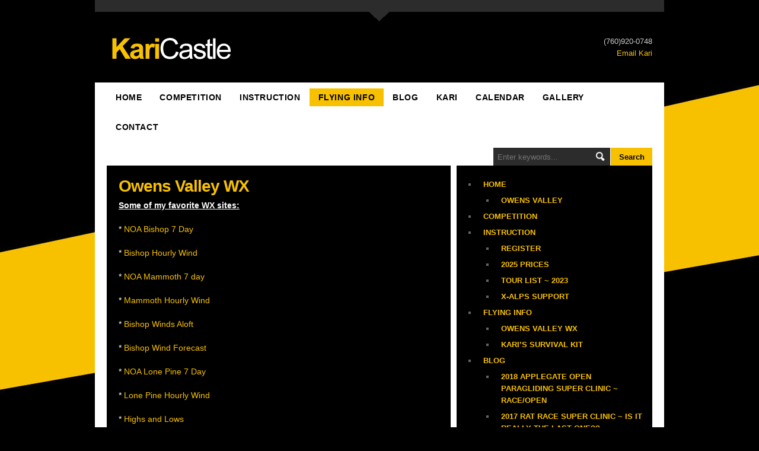

--- FILE ---
content_type: text/html; charset=UTF-8
request_url: https://karicastle.com/owens-valley-wx/
body_size: 7243
content:
<!doctype html>
<html lang="en-US">
<head>
	<!--[if lt IE 7.]>
    	<script ype="text/javascript" src="https://karicastle.com/wp-content/themes/lcp/js/DD_belatedPNG.js"></script>
	    <script>
	    	DD_belatedPNG.fix('#search input.field, #search input.field:focus, #featured_home .bigimg .post_category,#featured_home .bigimg .post_name a, #message_buttons .button2 a, #message_buttons .button2 a:hover, #inner_content .date, img');
		</script>
	<![endif]-->
	<title>
		Owens Valley WX  |  WORLD CHAMPION PILOT KARI CASTLE	</title>
	<meta name='robots' content='max-image-preview:large' />
<link rel="alternate" type="application/rss+xml" title="WORLD CHAMPION PILOT KARI CASTLE &raquo; Feed" href="https://karicastle.com/feed/" />
<link rel="alternate" type="application/rss+xml" title="WORLD CHAMPION PILOT KARI CASTLE &raquo; Comments Feed" href="https://karicastle.com/comments/feed/" />
<link rel="alternate" type="application/rss+xml" title="WORLD CHAMPION PILOT KARI CASTLE &raquo; Owens Valley WX Comments Feed" href="https://karicastle.com/owens-valley-wx/feed/" />
		<!-- This site uses the Google Analytics by MonsterInsights plugin v8.18 - Using Analytics tracking - https://www.monsterinsights.com/ -->
		<!-- Note: MonsterInsights is not currently configured on this site. The site owner needs to authenticate with Google Analytics in the MonsterInsights settings panel. -->
					<!-- No tracking code set -->
				<!-- / Google Analytics by MonsterInsights -->
		<script type="text/javascript">
window._wpemojiSettings = {"baseUrl":"https:\/\/s.w.org\/images\/core\/emoji\/14.0.0\/72x72\/","ext":".png","svgUrl":"https:\/\/s.w.org\/images\/core\/emoji\/14.0.0\/svg\/","svgExt":".svg","source":{"concatemoji":"https:\/\/karicastle.com\/wp-includes\/js\/wp-emoji-release.min.js?ver=6.3.7"}};
/*! This file is auto-generated */
!function(i,n){var o,s,e;function c(e){try{var t={supportTests:e,timestamp:(new Date).valueOf()};sessionStorage.setItem(o,JSON.stringify(t))}catch(e){}}function p(e,t,n){e.clearRect(0,0,e.canvas.width,e.canvas.height),e.fillText(t,0,0);var t=new Uint32Array(e.getImageData(0,0,e.canvas.width,e.canvas.height).data),r=(e.clearRect(0,0,e.canvas.width,e.canvas.height),e.fillText(n,0,0),new Uint32Array(e.getImageData(0,0,e.canvas.width,e.canvas.height).data));return t.every(function(e,t){return e===r[t]})}function u(e,t,n){switch(t){case"flag":return n(e,"\ud83c\udff3\ufe0f\u200d\u26a7\ufe0f","\ud83c\udff3\ufe0f\u200b\u26a7\ufe0f")?!1:!n(e,"\ud83c\uddfa\ud83c\uddf3","\ud83c\uddfa\u200b\ud83c\uddf3")&&!n(e,"\ud83c\udff4\udb40\udc67\udb40\udc62\udb40\udc65\udb40\udc6e\udb40\udc67\udb40\udc7f","\ud83c\udff4\u200b\udb40\udc67\u200b\udb40\udc62\u200b\udb40\udc65\u200b\udb40\udc6e\u200b\udb40\udc67\u200b\udb40\udc7f");case"emoji":return!n(e,"\ud83e\udef1\ud83c\udffb\u200d\ud83e\udef2\ud83c\udfff","\ud83e\udef1\ud83c\udffb\u200b\ud83e\udef2\ud83c\udfff")}return!1}function f(e,t,n){var r="undefined"!=typeof WorkerGlobalScope&&self instanceof WorkerGlobalScope?new OffscreenCanvas(300,150):i.createElement("canvas"),a=r.getContext("2d",{willReadFrequently:!0}),o=(a.textBaseline="top",a.font="600 32px Arial",{});return e.forEach(function(e){o[e]=t(a,e,n)}),o}function t(e){var t=i.createElement("script");t.src=e,t.defer=!0,i.head.appendChild(t)}"undefined"!=typeof Promise&&(o="wpEmojiSettingsSupports",s=["flag","emoji"],n.supports={everything:!0,everythingExceptFlag:!0},e=new Promise(function(e){i.addEventListener("DOMContentLoaded",e,{once:!0})}),new Promise(function(t){var n=function(){try{var e=JSON.parse(sessionStorage.getItem(o));if("object"==typeof e&&"number"==typeof e.timestamp&&(new Date).valueOf()<e.timestamp+604800&&"object"==typeof e.supportTests)return e.supportTests}catch(e){}return null}();if(!n){if("undefined"!=typeof Worker&&"undefined"!=typeof OffscreenCanvas&&"undefined"!=typeof URL&&URL.createObjectURL&&"undefined"!=typeof Blob)try{var e="postMessage("+f.toString()+"("+[JSON.stringify(s),u.toString(),p.toString()].join(",")+"));",r=new Blob([e],{type:"text/javascript"}),a=new Worker(URL.createObjectURL(r),{name:"wpTestEmojiSupports"});return void(a.onmessage=function(e){c(n=e.data),a.terminate(),t(n)})}catch(e){}c(n=f(s,u,p))}t(n)}).then(function(e){for(var t in e)n.supports[t]=e[t],n.supports.everything=n.supports.everything&&n.supports[t],"flag"!==t&&(n.supports.everythingExceptFlag=n.supports.everythingExceptFlag&&n.supports[t]);n.supports.everythingExceptFlag=n.supports.everythingExceptFlag&&!n.supports.flag,n.DOMReady=!1,n.readyCallback=function(){n.DOMReady=!0}}).then(function(){return e}).then(function(){var e;n.supports.everything||(n.readyCallback(),(e=n.source||{}).concatemoji?t(e.concatemoji):e.wpemoji&&e.twemoji&&(t(e.twemoji),t(e.wpemoji)))}))}((window,document),window._wpemojiSettings);
</script>
<style type="text/css">
img.wp-smiley,
img.emoji {
	display: inline !important;
	border: none !important;
	box-shadow: none !important;
	height: 1em !important;
	width: 1em !important;
	margin: 0 0.07em !important;
	vertical-align: -0.1em !important;
	background: none !important;
	padding: 0 !important;
}
</style>
	<link rel='stylesheet' id='wp-block-library-css' href='https://karicastle.com/wp-includes/css/dist/block-library/style.min.css?ver=6.3.7' type='text/css' media='all' />
<style id='classic-theme-styles-inline-css' type='text/css'>
/*! This file is auto-generated */
.wp-block-button__link{color:#fff;background-color:#32373c;border-radius:9999px;box-shadow:none;text-decoration:none;padding:calc(.667em + 2px) calc(1.333em + 2px);font-size:1.125em}.wp-block-file__button{background:#32373c;color:#fff;text-decoration:none}
</style>
<style id='global-styles-inline-css' type='text/css'>
body{--wp--preset--color--black: #000000;--wp--preset--color--cyan-bluish-gray: #abb8c3;--wp--preset--color--white: #ffffff;--wp--preset--color--pale-pink: #f78da7;--wp--preset--color--vivid-red: #cf2e2e;--wp--preset--color--luminous-vivid-orange: #ff6900;--wp--preset--color--luminous-vivid-amber: #fcb900;--wp--preset--color--light-green-cyan: #7bdcb5;--wp--preset--color--vivid-green-cyan: #00d084;--wp--preset--color--pale-cyan-blue: #8ed1fc;--wp--preset--color--vivid-cyan-blue: #0693e3;--wp--preset--color--vivid-purple: #9b51e0;--wp--preset--gradient--vivid-cyan-blue-to-vivid-purple: linear-gradient(135deg,rgba(6,147,227,1) 0%,rgb(155,81,224) 100%);--wp--preset--gradient--light-green-cyan-to-vivid-green-cyan: linear-gradient(135deg,rgb(122,220,180) 0%,rgb(0,208,130) 100%);--wp--preset--gradient--luminous-vivid-amber-to-luminous-vivid-orange: linear-gradient(135deg,rgba(252,185,0,1) 0%,rgba(255,105,0,1) 100%);--wp--preset--gradient--luminous-vivid-orange-to-vivid-red: linear-gradient(135deg,rgba(255,105,0,1) 0%,rgb(207,46,46) 100%);--wp--preset--gradient--very-light-gray-to-cyan-bluish-gray: linear-gradient(135deg,rgb(238,238,238) 0%,rgb(169,184,195) 100%);--wp--preset--gradient--cool-to-warm-spectrum: linear-gradient(135deg,rgb(74,234,220) 0%,rgb(151,120,209) 20%,rgb(207,42,186) 40%,rgb(238,44,130) 60%,rgb(251,105,98) 80%,rgb(254,248,76) 100%);--wp--preset--gradient--blush-light-purple: linear-gradient(135deg,rgb(255,206,236) 0%,rgb(152,150,240) 100%);--wp--preset--gradient--blush-bordeaux: linear-gradient(135deg,rgb(254,205,165) 0%,rgb(254,45,45) 50%,rgb(107,0,62) 100%);--wp--preset--gradient--luminous-dusk: linear-gradient(135deg,rgb(255,203,112) 0%,rgb(199,81,192) 50%,rgb(65,88,208) 100%);--wp--preset--gradient--pale-ocean: linear-gradient(135deg,rgb(255,245,203) 0%,rgb(182,227,212) 50%,rgb(51,167,181) 100%);--wp--preset--gradient--electric-grass: linear-gradient(135deg,rgb(202,248,128) 0%,rgb(113,206,126) 100%);--wp--preset--gradient--midnight: linear-gradient(135deg,rgb(2,3,129) 0%,rgb(40,116,252) 100%);--wp--preset--font-size--small: 13px;--wp--preset--font-size--medium: 20px;--wp--preset--font-size--large: 36px;--wp--preset--font-size--x-large: 42px;--wp--preset--spacing--20: 0.44rem;--wp--preset--spacing--30: 0.67rem;--wp--preset--spacing--40: 1rem;--wp--preset--spacing--50: 1.5rem;--wp--preset--spacing--60: 2.25rem;--wp--preset--spacing--70: 3.38rem;--wp--preset--spacing--80: 5.06rem;--wp--preset--shadow--natural: 6px 6px 9px rgba(0, 0, 0, 0.2);--wp--preset--shadow--deep: 12px 12px 50px rgba(0, 0, 0, 0.4);--wp--preset--shadow--sharp: 6px 6px 0px rgba(0, 0, 0, 0.2);--wp--preset--shadow--outlined: 6px 6px 0px -3px rgba(255, 255, 255, 1), 6px 6px rgba(0, 0, 0, 1);--wp--preset--shadow--crisp: 6px 6px 0px rgba(0, 0, 0, 1);}:where(.is-layout-flex){gap: 0.5em;}:where(.is-layout-grid){gap: 0.5em;}body .is-layout-flow > .alignleft{float: left;margin-inline-start: 0;margin-inline-end: 2em;}body .is-layout-flow > .alignright{float: right;margin-inline-start: 2em;margin-inline-end: 0;}body .is-layout-flow > .aligncenter{margin-left: auto !important;margin-right: auto !important;}body .is-layout-constrained > .alignleft{float: left;margin-inline-start: 0;margin-inline-end: 2em;}body .is-layout-constrained > .alignright{float: right;margin-inline-start: 2em;margin-inline-end: 0;}body .is-layout-constrained > .aligncenter{margin-left: auto !important;margin-right: auto !important;}body .is-layout-constrained > :where(:not(.alignleft):not(.alignright):not(.alignfull)){max-width: var(--wp--style--global--content-size);margin-left: auto !important;margin-right: auto !important;}body .is-layout-constrained > .alignwide{max-width: var(--wp--style--global--wide-size);}body .is-layout-flex{display: flex;}body .is-layout-flex{flex-wrap: wrap;align-items: center;}body .is-layout-flex > *{margin: 0;}body .is-layout-grid{display: grid;}body .is-layout-grid > *{margin: 0;}:where(.wp-block-columns.is-layout-flex){gap: 2em;}:where(.wp-block-columns.is-layout-grid){gap: 2em;}:where(.wp-block-post-template.is-layout-flex){gap: 1.25em;}:where(.wp-block-post-template.is-layout-grid){gap: 1.25em;}.has-black-color{color: var(--wp--preset--color--black) !important;}.has-cyan-bluish-gray-color{color: var(--wp--preset--color--cyan-bluish-gray) !important;}.has-white-color{color: var(--wp--preset--color--white) !important;}.has-pale-pink-color{color: var(--wp--preset--color--pale-pink) !important;}.has-vivid-red-color{color: var(--wp--preset--color--vivid-red) !important;}.has-luminous-vivid-orange-color{color: var(--wp--preset--color--luminous-vivid-orange) !important;}.has-luminous-vivid-amber-color{color: var(--wp--preset--color--luminous-vivid-amber) !important;}.has-light-green-cyan-color{color: var(--wp--preset--color--light-green-cyan) !important;}.has-vivid-green-cyan-color{color: var(--wp--preset--color--vivid-green-cyan) !important;}.has-pale-cyan-blue-color{color: var(--wp--preset--color--pale-cyan-blue) !important;}.has-vivid-cyan-blue-color{color: var(--wp--preset--color--vivid-cyan-blue) !important;}.has-vivid-purple-color{color: var(--wp--preset--color--vivid-purple) !important;}.has-black-background-color{background-color: var(--wp--preset--color--black) !important;}.has-cyan-bluish-gray-background-color{background-color: var(--wp--preset--color--cyan-bluish-gray) !important;}.has-white-background-color{background-color: var(--wp--preset--color--white) !important;}.has-pale-pink-background-color{background-color: var(--wp--preset--color--pale-pink) !important;}.has-vivid-red-background-color{background-color: var(--wp--preset--color--vivid-red) !important;}.has-luminous-vivid-orange-background-color{background-color: var(--wp--preset--color--luminous-vivid-orange) !important;}.has-luminous-vivid-amber-background-color{background-color: var(--wp--preset--color--luminous-vivid-amber) !important;}.has-light-green-cyan-background-color{background-color: var(--wp--preset--color--light-green-cyan) !important;}.has-vivid-green-cyan-background-color{background-color: var(--wp--preset--color--vivid-green-cyan) !important;}.has-pale-cyan-blue-background-color{background-color: var(--wp--preset--color--pale-cyan-blue) !important;}.has-vivid-cyan-blue-background-color{background-color: var(--wp--preset--color--vivid-cyan-blue) !important;}.has-vivid-purple-background-color{background-color: var(--wp--preset--color--vivid-purple) !important;}.has-black-border-color{border-color: var(--wp--preset--color--black) !important;}.has-cyan-bluish-gray-border-color{border-color: var(--wp--preset--color--cyan-bluish-gray) !important;}.has-white-border-color{border-color: var(--wp--preset--color--white) !important;}.has-pale-pink-border-color{border-color: var(--wp--preset--color--pale-pink) !important;}.has-vivid-red-border-color{border-color: var(--wp--preset--color--vivid-red) !important;}.has-luminous-vivid-orange-border-color{border-color: var(--wp--preset--color--luminous-vivid-orange) !important;}.has-luminous-vivid-amber-border-color{border-color: var(--wp--preset--color--luminous-vivid-amber) !important;}.has-light-green-cyan-border-color{border-color: var(--wp--preset--color--light-green-cyan) !important;}.has-vivid-green-cyan-border-color{border-color: var(--wp--preset--color--vivid-green-cyan) !important;}.has-pale-cyan-blue-border-color{border-color: var(--wp--preset--color--pale-cyan-blue) !important;}.has-vivid-cyan-blue-border-color{border-color: var(--wp--preset--color--vivid-cyan-blue) !important;}.has-vivid-purple-border-color{border-color: var(--wp--preset--color--vivid-purple) !important;}.has-vivid-cyan-blue-to-vivid-purple-gradient-background{background: var(--wp--preset--gradient--vivid-cyan-blue-to-vivid-purple) !important;}.has-light-green-cyan-to-vivid-green-cyan-gradient-background{background: var(--wp--preset--gradient--light-green-cyan-to-vivid-green-cyan) !important;}.has-luminous-vivid-amber-to-luminous-vivid-orange-gradient-background{background: var(--wp--preset--gradient--luminous-vivid-amber-to-luminous-vivid-orange) !important;}.has-luminous-vivid-orange-to-vivid-red-gradient-background{background: var(--wp--preset--gradient--luminous-vivid-orange-to-vivid-red) !important;}.has-very-light-gray-to-cyan-bluish-gray-gradient-background{background: var(--wp--preset--gradient--very-light-gray-to-cyan-bluish-gray) !important;}.has-cool-to-warm-spectrum-gradient-background{background: var(--wp--preset--gradient--cool-to-warm-spectrum) !important;}.has-blush-light-purple-gradient-background{background: var(--wp--preset--gradient--blush-light-purple) !important;}.has-blush-bordeaux-gradient-background{background: var(--wp--preset--gradient--blush-bordeaux) !important;}.has-luminous-dusk-gradient-background{background: var(--wp--preset--gradient--luminous-dusk) !important;}.has-pale-ocean-gradient-background{background: var(--wp--preset--gradient--pale-ocean) !important;}.has-electric-grass-gradient-background{background: var(--wp--preset--gradient--electric-grass) !important;}.has-midnight-gradient-background{background: var(--wp--preset--gradient--midnight) !important;}.has-small-font-size{font-size: var(--wp--preset--font-size--small) !important;}.has-medium-font-size{font-size: var(--wp--preset--font-size--medium) !important;}.has-large-font-size{font-size: var(--wp--preset--font-size--large) !important;}.has-x-large-font-size{font-size: var(--wp--preset--font-size--x-large) !important;}
.wp-block-navigation a:where(:not(.wp-element-button)){color: inherit;}
:where(.wp-block-post-template.is-layout-flex){gap: 1.25em;}:where(.wp-block-post-template.is-layout-grid){gap: 1.25em;}
:where(.wp-block-columns.is-layout-flex){gap: 2em;}:where(.wp-block-columns.is-layout-grid){gap: 2em;}
.wp-block-pullquote{font-size: 1.5em;line-height: 1.6;}
</style>
<link rel='stylesheet' id='contact-form-7-css' href='https://karicastle.com/wp-content/plugins/contact-form-7/includes/css/styles.css?ver=5.8' type='text/css' media='all' />
<link rel='stylesheet' id='wp-pagenavi-css' href='https://karicastle.com/wp-content/themes/lcp/pagenavi-css.css?ver=2.70' type='text/css' media='all' />
<link rel='stylesheet' id='lcp-base-css' href='https://karicastle.com/wp-content/themes/lcp/style.css?ver=6.3.7' type='text/css' media='all' />
<link rel='stylesheet' id='lcp-skin-css' href='https://karicastle.com/wp-content/themes/lcp/skins/yellow/yellow.css?ver=6.3.7' type='text/css' media='all' />
<link rel='stylesheet' id='lcp-prettyPhoto-css' href='https://karicastle.com/wp-content/themes/lcp/extern/prettyPhoto/css/prettyPhoto.css?ver=6.3.7' type='text/css' media='all' />
<script type='text/javascript' src='https://karicastle.com/wp-includes/js/jquery/jquery.min.js?ver=3.7.0' id='jquery-core-js'></script>
<script type='text/javascript' src='https://karicastle.com/wp-includes/js/jquery/jquery-migrate.min.js?ver=3.4.1' id='jquery-migrate-js'></script>
<script type='text/javascript' src='https://karicastle.com/wp-content/themes/lcp/extern/prettyPhoto/js/jquery.prettyPhoto.js?ver=6.3.7' id='lcp-prettyPhoto-js'></script>
<link rel="https://api.w.org/" href="https://karicastle.com/wp-json/" /><link rel="alternate" type="application/json" href="https://karicastle.com/wp-json/wp/v2/pages/1094" /><link rel="EditURI" type="application/rsd+xml" title="RSD" href="https://karicastle.com/xmlrpc.php?rsd" />
<meta name="generator" content="WordPress 6.3.7" />
<link rel="canonical" href="https://karicastle.com/owens-valley-wx/" />
<link rel='shortlink' href='https://karicastle.com/?p=1094' />
<link rel="alternate" type="application/json+oembed" href="https://karicastle.com/wp-json/oembed/1.0/embed?url=https%3A%2F%2Fkaricastle.com%2Fowens-valley-wx%2F" />
<link rel="alternate" type="text/xml+oembed" href="https://karicastle.com/wp-json/oembed/1.0/embed?url=https%3A%2F%2Fkaricastle.com%2Fowens-valley-wx%2F&#038;format=xml" />
<style type="text/css">a, a:hover{color:#f8c100}
a:hover{text-decoration:underline}

body p {   
	line-height: 1.8;
    font-size: 14px;
}</style></head>
<body class="page-template-default page page-id-1094">
<div id="wrapper">
    <div id="border_top"></div><!--  END "border_top"  //-->
    <div id="header" class="clearfix">
        <div id="logo"><a href="https://karicastle.com"><img src="/wp-content/uploads/2010/01/logo.gif" alt="" id="lclogo" /></a></div><!--  END "logo"  //-->        <div id="header_contacts">(760)920-0748<br /> <a href="mailto:kari@karicastle.com">Email Kari </a></div>    </div><!--  END "header"  //-->
    <div id="container" class="clearfix">
    	<div id="toppanel" class="clearfix">
            <div id="navigation">
                 <div class="menu-kari-castle-navigation-container"><ul id="menu-kari-castle-navigation" class="menu"><li id="menu-item-572" class="menu-item menu-item-type-custom menu-item-object-custom menu-item-home menu-item-has-children menu-item-572"><a href="https://karicastle.com/">Home</a>
<ul class="sub-menu">
	<li id="menu-item-573" class="menu-item menu-item-type-post_type menu-item-object-page menu-item-573"><a href="https://karicastle.com/owens-valley/">Owens Valley</a></li>
</ul>
</li>
<li id="menu-item-1051" class="menu-item menu-item-type-post_type menu-item-object-page menu-item-1051"><a title="2015 US Paragliding Nationals Owens Valley" href="https://karicastle.com/?page_id=1049">Competition</a></li>
<li id="menu-item-576" class="menu-item menu-item-type-post_type menu-item-object-page menu-item-has-children menu-item-576"><a href="https://karicastle.com/fly-tandem/">Instruction</a>
<ul class="sub-menu">
	<li id="menu-item-785" class="menu-item menu-item-type-post_type menu-item-object-page menu-item-785"><a title="Register -Fill Out Client Bio Form" href="https://karicastle.com/sign-up/">Register</a></li>
	<li id="menu-item-664" class="menu-item menu-item-type-post_type menu-item-object-page menu-item-664"><a href="https://karicastle.com/fly-tandem/2018-prices/">2025 Prices</a></li>
	<li id="menu-item-744" class="menu-item menu-item-type-post_type menu-item-object-page menu-item-744"><a href="https://karicastle.com/tours/">Tour List ~ 2023</a></li>
	<li id="menu-item-644" class="menu-item menu-item-type-post_type menu-item-object-page menu-item-644"><a href="https://karicastle.com/fly-tandem/x-alps-supporter/">X-Alps Support</a></li>
</ul>
</li>
<li id="menu-item-755" class="menu-item menu-item-type-post_type menu-item-object-page current-menu-ancestor current-menu-parent current_page_parent current_page_ancestor menu-item-has-children menu-item-755"><a href="https://karicastle.com/tours-2/">Flying Info</a>
<ul class="sub-menu">
	<li id="menu-item-1097" class="menu-item menu-item-type-post_type menu-item-object-page current-menu-item page_item page-item-1094 current_page_item menu-item-1097"><a href="https://karicastle.com/owens-valley-wx/" aria-current="page">Owens Valley WX</a></li>
	<li id="menu-item-1124" class="menu-item menu-item-type-post_type menu-item-object-page menu-item-1124"><a href="https://karicastle.com/karis-survival-kit/">Kari’s Survival Kit</a></li>
</ul>
</li>
<li id="menu-item-580" class="menu-item menu-item-type-taxonomy menu-item-object-category menu-item-has-children menu-item-580"><a href="https://karicastle.com/category/blog/">Blog</a>
<ul class="sub-menu">
	<li id="menu-item-1188" class="menu-item menu-item-type-post_type menu-item-object-post menu-item-1188"><a href="https://karicastle.com/2018-applegate-open-paragliding-super-clinic-race-open/">2018 Applegate Open Paragliding Super Clinic ~ Race/Open</a></li>
	<li id="menu-item-1159" class="menu-item menu-item-type-post_type menu-item-object-post menu-item-1159"><a href="https://karicastle.com/2017-rat-race-super-clinic-is-it-really-the-last-one/">2017 Rat Race Super Clinic ~ is it really the last one??</a></li>
	<li id="menu-item-887" class="menu-item menu-item-type-taxonomy menu-item-object-category menu-item-887"><a href="https://karicastle.com/category/blog/events/kilimanjaro-2013/">Kilimanjaro 2013</a></li>
</ul>
</li>
<li id="menu-item-578" class="menu-item menu-item-type-post_type menu-item-object-page menu-item-578"><a title="About Kari Castle" href="https://karicastle.com/kari-castle-world-champion-hangliding-and-paragliding-pilot/">Kari</a></li>
<li id="menu-item-574" class="menu-item menu-item-type-post_type menu-item-object-page menu-item-574"><a href="https://karicastle.com/schedule/">Calendar</a></li>
<li id="menu-item-805" class="menu-item menu-item-type-post_type menu-item-object-page menu-item-805"><a href="https://karicastle.com/gallery/">Gallery</a></li>
<li id="menu-item-577" class="menu-item menu-item-type-post_type menu-item-object-page menu-item-has-children menu-item-577"><a href="https://karicastle.com/contact/">Contact</a>
<ul class="sub-menu">
	<li id="menu-item-1209" class="menu-item menu-item-type-post_type menu-item-object-page menu-item-1209"><a href="https://karicastle.com/?page_id=1207">California Privacy Rights</a></li>
	<li id="menu-item-1205" class="menu-item menu-item-type-post_type menu-item-object-page menu-item-1205"><a href="https://karicastle.com/?page_id=1204">Privacy Policy</a></li>
</ul>
</li>
</ul></div>            </div><!--  END "navigation"  //-->
            <div id="search">
                  <form id="searchform" action="https://karicastle.com" method="get">
                        <div>
                             <input id="s" class="field" type="text" name="s" placeholder="Enter keywords..." />
                             <input class="submit" type="submit" name="submit" value="Search"/>
                        </div>
                  </form>
            </div><!--  END "search"  //-->
      </div><!--  END "toppanel"  //--><div id="inner_content" class="">
	<div id="post-1094" class="entry post-1094 page type-page status-publish hentry">
				<div class="title_holder"><h1><a href="https://karicastle.com/owens-valley-wx/" class="title">Owens Valley WX</a></h1></div><!--  END "title_holder"  //-->        <div class="entry_content">
			<p><span style="text-decoration: underline;"><strong>Some of my favorite WX sites:</strong></span></p>
<p>* <a href="http://forecast.weather.gov/MapClick.php?CityName=Bishop&amp;state=CA&amp;site=VEF&amp;textField1=37.3636&amp;textField2=-118.394&amp;e=0#.VSakZYtDAgU">NOA Bishop 7 Day</a></p>
<p>* <a href="http://forecast.weather.gov/MapClick.php?lat=37.3636&amp;lon=-118.394&amp;unit=0&amp;lg=english&amp;FcstType=graphical">Bishop Hourly Wind</a></p>
<p>* <a href="http://forecast.weather.gov/MapClick.php?CityName=Mammoth+Lakes&amp;state=CA&amp;site=REV&amp;textField1=37.587&amp;textField2=-118.842#.VSakJItDAgU">NOA Mammoth 7 day</a></p>
<p>* <a href="http://forecast.weather.gov/MapClick.php?lat=37.587&amp;lon=-118.842&amp;unit=0&amp;lg=english&amp;FcstType=graphical">Mammoth Hourly Wind</a></p>
<p>* <a href="http://www.usairnet.com/cgi-bin/Winds/Aloft.cgi?location=BIH&amp;Submit=Get+Forecast&amp;hour=06&amp;course=azimuth">Bishop Winds Aloft</a></p>
<p>* <a href="http://www.usairnet.com/cgi-bin/launch/code.cgi?Submit=Go&amp;sta=KBIH&amp;model=avn&amp;state=CA">Bishop Wind Forecast</a></p>
<p>* <a href="http://forecast.weather.gov/MapClick.php?lat=36.60603872800044&amp;lon=-118.06286755199972&amp;site=all&amp;smap=1#.VSapA4tDAgV">NOA Lone Pine 7 Day</a></p>
<p>* <a href="http://forecast.weather.gov/MapClick.php?lat=36.606&amp;lon=-118.0629&amp;unit=0&amp;lg=english&amp;FcstType=graphical">Lone Pine Hourly Wind</a></p>
<p>*<span style="color: #333399;"> <span style="color: #000000;"><a href="http://www.hpc.ncep.noaa.gov/sfc/satsfc.gif">Highs and Lows</a></span></span></p>
<p><span style="text-decoration: underline;"><strong>Real Wind Sensors:</strong></span></p>
<p>* <a href="http://patrol.mammothmountain.com/Home.aspx">Mammoth Mt. Summit</a></p>
<p>* <a href="http://www.wrcc.dri.edu/weather/wmtn.html">White Mt. Summit</a></p>
<p>* <a href="http://www.wunderground.com/wundermap/?lat=37.36709976&amp;lon=-118.47588348&amp;zoom=10&amp;pin=Bishop%2c%20CA">Wonder Map Owens</a></p>
<p>* <a href="http://bishopweather.com">Bishop WX CAM</a></p>
<p>* <a href="http://earth.nullschool.net/#current/wind/isobaric/1000hPa/orthographic=-110.62,36.85,3000">Cool Earth Wind Map</a></p>
<p><span style="text-decoration: underline;"><strong>Soaring Forecasts:</strong></span></p>
<p>* <a href="http://www.wrh.noaa.gov/total_forecast/getprod.php?wfo=rev&amp;sid=rev&amp;pil=srg">Reno Soaring Forecast</a></p>
<p>* <a href="http://www.wrh.noaa.gov/hnx/forecast/soaring/Bishop">Bishop Soaring Forecast</a></p>
<p>* <a href="http://www.soaringpredictor.info/E-Sierra/E-SierraPredictor.htm">Soaring Predictor</a></p>
<p>&nbsp;</p>
     	</div><!--  END "entry_content"  //-->
     	<div class="comments">
        		<div class="comments">


</div>
        	</div>
	</div><!--  END "entry"  //-->
         
</div><!--  END "inner_content"  //-->
<div id="sidebar_home">
	<div class="widget"><div class="menu-kari-castle-navigation-container"><ul id="menu-kari-castle-navigation-1" class="menu"><li class="menu-item menu-item-type-custom menu-item-object-custom menu-item-home menu-item-has-children menu-item-572"><a href="https://karicastle.com/">Home</a>
<ul class="sub-menu">
	<li class="menu-item menu-item-type-post_type menu-item-object-page menu-item-573"><a href="https://karicastle.com/owens-valley/">Owens Valley</a></li>
</ul>
</li>
<li class="menu-item menu-item-type-post_type menu-item-object-page menu-item-1051"><a title="2015 US Paragliding Nationals Owens Valley" href="https://karicastle.com/?page_id=1049">Competition</a></li>
<li class="menu-item menu-item-type-post_type menu-item-object-page menu-item-has-children menu-item-576"><a href="https://karicastle.com/fly-tandem/">Instruction</a>
<ul class="sub-menu">
	<li class="menu-item menu-item-type-post_type menu-item-object-page menu-item-785"><a title="Register -Fill Out Client Bio Form" href="https://karicastle.com/sign-up/">Register</a></li>
	<li class="menu-item menu-item-type-post_type menu-item-object-page menu-item-664"><a href="https://karicastle.com/fly-tandem/2018-prices/">2025 Prices</a></li>
	<li class="menu-item menu-item-type-post_type menu-item-object-page menu-item-744"><a href="https://karicastle.com/tours/">Tour List ~ 2023</a></li>
	<li class="menu-item menu-item-type-post_type menu-item-object-page menu-item-644"><a href="https://karicastle.com/fly-tandem/x-alps-supporter/">X-Alps Support</a></li>
</ul>
</li>
<li class="menu-item menu-item-type-post_type menu-item-object-page current-menu-ancestor current-menu-parent current_page_parent current_page_ancestor menu-item-has-children menu-item-755"><a href="https://karicastle.com/tours-2/">Flying Info</a>
<ul class="sub-menu">
	<li class="menu-item menu-item-type-post_type menu-item-object-page current-menu-item page_item page-item-1094 current_page_item menu-item-1097"><a href="https://karicastle.com/owens-valley-wx/" aria-current="page">Owens Valley WX</a></li>
	<li class="menu-item menu-item-type-post_type menu-item-object-page menu-item-1124"><a href="https://karicastle.com/karis-survival-kit/">Kari’s Survival Kit</a></li>
</ul>
</li>
<li class="menu-item menu-item-type-taxonomy menu-item-object-category menu-item-has-children menu-item-580"><a href="https://karicastle.com/category/blog/">Blog</a>
<ul class="sub-menu">
	<li class="menu-item menu-item-type-post_type menu-item-object-post menu-item-1188"><a href="https://karicastle.com/2018-applegate-open-paragliding-super-clinic-race-open/">2018 Applegate Open Paragliding Super Clinic ~ Race/Open</a></li>
	<li class="menu-item menu-item-type-post_type menu-item-object-post menu-item-1159"><a href="https://karicastle.com/2017-rat-race-super-clinic-is-it-really-the-last-one/">2017 Rat Race Super Clinic ~ is it really the last one??</a></li>
	<li class="menu-item menu-item-type-taxonomy menu-item-object-category menu-item-887"><a href="https://karicastle.com/category/blog/events/kilimanjaro-2013/">Kilimanjaro 2013</a></li>
</ul>
</li>
<li class="menu-item menu-item-type-post_type menu-item-object-page menu-item-578"><a title="About Kari Castle" href="https://karicastle.com/kari-castle-world-champion-hangliding-and-paragliding-pilot/">Kari</a></li>
<li class="menu-item menu-item-type-post_type menu-item-object-page menu-item-574"><a href="https://karicastle.com/schedule/">Calendar</a></li>
<li class="menu-item menu-item-type-post_type menu-item-object-page menu-item-805"><a href="https://karicastle.com/gallery/">Gallery</a></li>
<li class="menu-item menu-item-type-post_type menu-item-object-page menu-item-has-children menu-item-577"><a href="https://karicastle.com/contact/">Contact</a>
<ul class="sub-menu">
	<li class="menu-item menu-item-type-post_type menu-item-object-page menu-item-1209"><a href="https://karicastle.com/?page_id=1207">California Privacy Rights</a></li>
	<li class="menu-item menu-item-type-post_type menu-item-object-page menu-item-1205"><a href="https://karicastle.com/?page_id=1204">Privacy Policy</a></li>
</ul>
</li>
</ul></div></div>        
</div><!--  END "sidebar_home"  //--></div><!--  END "container"  //-->
<div id="footer" class="clearfix">
    <div id="footer_left">
    	&copy; Copyright 2020 <a href="https://karicastle.com">KariCastle.com</a> | Site by <a href="http://www.mtnstudio.com" title="Mountain Studio -Web Design Bishop Ca" target="_blank">Mountain Studio</a>    </div>
    
    <div id="footer_right">
    	    </div>
    
</div>
<div id="footer_bottom" class="clearfix"></div><!--  END "footer"  //-->
</div><!--  END "wrapper"  //-->
<script type='text/javascript' src='https://karicastle.com/wp-content/plugins/contact-form-7/includes/swv/js/index.js?ver=5.8' id='swv-js'></script>
<script type='text/javascript' id='contact-form-7-js-extra'>
/* <![CDATA[ */
var wpcf7 = {"api":{"root":"https:\/\/karicastle.com\/wp-json\/","namespace":"contact-form-7\/v1"},"cached":"1"};
/* ]]> */
</script>
<script type='text/javascript' src='https://karicastle.com/wp-content/plugins/contact-form-7/includes/js/index.js?ver=5.8' id='contact-form-7-js'></script>
<script type='text/javascript' src='https://karicastle.com/wp-content/themes/lcp/js/jquery.rotate.js?ver=6.3.7' id='lcp-jquery-rotate-js'></script>
<script type='text/javascript' src='https://karicastle.com/wp-content/themes/lcp/js/dropdown.js?ver=6.3.7' id='lcp-dropdown-js'></script>
<script type='text/javascript' src='https://karicastle.com/wp-content/themes/lcp/js/contact.js?ver=6.3.7' id='lcp-contact-js'></script>
<script type='text/javascript' src='https://karicastle.com/wp-content/themes/lcp/js/jquery.preload.js?ver=6.3.7' id='lcp-preload-js'></script>
<script type='text/javascript' src='https://karicastle.com/wp-content/themes/lcp/sliders/scripts/slider_lcp.js?ver=6.3.7' id='lcp-slider-js'></script>
<script type="text/javascript"></script> 
</body>
</html>

<!--
Performance optimized by W3 Total Cache. Learn more: https://www.boldgrid.com/w3-total-cache/


Served from: karicastle.com @ 2026-01-31 15:42:41 by W3 Total Cache
-->

--- FILE ---
content_type: text/css
request_url: https://karicastle.com/wp-content/themes/lcp/skins/yellow/yellow.css?ver=6.3.7
body_size: 1535
content:
@charset "utf-8";
/* CSS Document */

body	{ color:#FFF; background-image:url(gfx/background.jpg); background-color:#000;}

#border_top	{background-image:url(gfx/border_top.gif);}
#header_contacts	{ color:#ccc;}

#container	{background:#FFF; }

#navigation li a	{color: #000;}
#navigation .main_category {background-image: url(gfx/navigation_hover.gif); }
#navigation .active	{ background-image: url(gfx/navigation_active.gif);}
#navigation li.current-menu-item, #navigation li.current-menu-ancestor, #navigation li.current-post-parent, #navigation li.current-menu-parent { background-image: url(gfx/navigation_active.gif); }

#navigation ul li ul li a	{ color:#FFF;}
#navigation li a.odd	{ background-image:url(gfx/navigation_dot.gif); background-color:#2c2c2c;}
#navigation li a.even	{ background-image:url(gfx/navigation_dot.gif); background-color:#212121; }
#navigation li a.odd:hover, #navigation li a.even:hover	{ background-image:url(gfx/navigation_dot.gif); background-color:#404040;}

#search input.field {background-image:url(gfx/search_icon.png); background-color:#2c2c2c; color: #FFF;}
#search input.field:focus {background-image:url(gfx/search_icon.png); background-color:#404040;}
#search input.submit, #searchsubmit, .wpcf7-submit {background-color:#f8c100; color:#000;}

#featured_home .slider_shadow .post_category, #featured_home .bigimg .post_category {background-image:url(gfx/transparent_black_80.png); color:#f8c100; }
#featured_home .slider_shadow .post_category a, #featured_home .bigimg .post_category a	{color:#f8c100;}

#featured_home .slider_shadow .post_name a, #featured_home .bigimg .post_name a	{background-image:url(gfx/transparent_black_80.png); color:#FFF;}
#featured_home .slider_shadow .post_name a:hover, #featured_home .bigimg .post_name a:hover	{color:#f8c100;}
#featured_home .slider .minus, .plus	{ background-color:#f8c100;}

#message_buttons .button1 a	{background-image:url(gfx/people_icon.jpg); background-color:#f8c100; color:#000; }
#message_buttons .button2 a	{background-image:url(gfx/camera_icon.png); background-color:#2c2c2c; color:#FFF; }
#message_buttons .button2 a:hover	{ background-image:url(gfx/camera_icon.png); background-color:#404040;}

#inner_content .entry	{background:#000;}

#inner_content .entry .title_holder	{color:#999; }

#inner_content .entry .title_holder	h3 a	{color:#999; }

#inner_content .entry a.title 	{color:#f8c100;}
#inner_content .entry a.title:hover	{ background:#f8c100; color:#000;}

#inner_content .entry a.comment_counter  { background-image: url(gfx/comment_counter.gif); color:#000; }
#inner_content .entry a.comment_counter:hover	{color:#f8c100;}

#inner_content .date	{background-image: url(gfx/transparent_black_80.png);}

#sidebar_home h3.widget_title	{color:#000; background-color:#f8c100;}
#sidebar_home h3.widget_title a	{color:#000;}

#sidebar_home .widget	{background:#000;}
#sidebar_home .widget a    {color:#f8c100;}
#sidebar_home .widget a:hover    {color:#000000; background:#f8c100;}

#sidebar_home ul	{color:#666;}
#sidebar_home ul a	{color:#FFF;}
#sidebar_home ul a:hover	{ background:#f8c100; color:#000;}

#wp-calendar a	{color:#f8c100;}
#wp-calendar tr { background: #222;  }
#wp-calendar tr:hover	{background:#303030;}
#wp-calendar th { background-color: #f8c100; border-color: #333; color: #000; }
#wp-calendar td { border-color: #333;}

.widget_content div a	{color:#f8c100;}
.widget_content div a:hover	{color:#000; background:#f8c100;}
							
#footer	{background-image:url(gfx/footer_top.jpg); background-color:#2c2c2c;}
#footer #footer_left	{color:#808080;}
#footer_bottom	{background-image: url(gfx/footer_bottom_border.gif);}

input.alert, textarea.alert {background: #222; border:1px solid #f8c100; color:#FFF;}
input, textarea {background: #222; border:1px solid #333; color:#FFF;}
input:focus, textarea:focus	{background:#272727;}
#cf_send, #fc_submit	{background:#f8c100; color:#000;}

#inner_content .entry .entry_content h1 {color:#f8c100;}
#inner_content .entry .entry_content h1 a:hover	{background:#f8c100; color:#000;}
#inner_content .entry .entry_content h2 {color:#f8c100;}
#inner_content .entry .entry_content h2 a:hover	{background:#f8c100; color:#000;}
#inner_content .entry .entry_content h3 {color:#f8c100;}
#inner_content .entry .entry_content h3 a:hover	{background:#f8c100; color:#000;}
#inner_content .entry .entry_content h4 {color:#f8c100;}
#inner_content .entry .entry_content h4 a:hover	{background:#f8c100; color:#000;}

#inner_content .entry .entry_content a	{color:#f8c100;}
#inner_content .entry .entry_content a:hover	{color:#f8c100;}

#inner_content .entry .entry_content acronym { border-bottom-color:#555; }
#inner_content .entry .entry_content code { border: 1px solid #333; background: #222; color:#CCC; }
#inner_content .entry .entry_content blockquote {border: 1px solid #333; background: #222; color:#CCC;}

#inner_content .entry .entry_content tr { background: #222 }
#inner_content .entry .entry_content tr:hover	{background:#303030;}
#inner_content .entry .entry_content th { background-color: #f8c100; border-color: #333; color: #000; }
#inner_content .entry .entry_content td { border-color: #333; }	

#inner_content .entry .entry_content .more-link	{color:#FFF;}

#gallery .gallery_thumb:hover	{ background:#f8c100; }
#gallery_fullwidth .gallery_thumb:hover	{ background:#f8c100; }

#sidebar_home ul.tweet_list li	{ background:#2c2c2c; color:#FFF;}
#sidebar_home ul.tweet_list li:after	{border-color:#2c2c2c transparent transparent; }
#sidebar_home ul.tweet_list li a	{color:#f8c100;}
#sidebar_home ul.tweet_list li a:hover	{background:#f8c100; color:#000;}
#sidebar_home ul.tweet_list li a.timesince	{ color:#999;}
#sidebar_home ul.tweet_list li a.timesince:hover	{color:#000;}

#sidebar_home ul#rp_posts_popular li a:hover	{ color:#f8c100;}
#sidebar_home ul#rp_posts_popular .rp_thumb:hover	{background:#f8c100;}
#sidebar_home ul#rp_posts_popular .rp_date	{color:#999;}

.comments a	{color:#f8c100;}
.comments h3#comments { color:#999;}
.comments #respond h3 { color:#666;}
.comments ol.commentlist li { border:1px solid #333;}
.comments ol.commentlist li div.vcard cite.fn {color: #f8c100;}
.comments ol.commentlist li div.vcard cite.fn a.url:hover { color:#FFF;  }
.comments ol.commentlist li div.comment-meta a {color:#777; }
.comments ol.commentlist li div.comment-meta a:hover { color:#FFF; }
.comments ol.commentlist li div.reply a:hover { background:#f8c100; color:#000; }
.comments ol.commentlist li div.reply a { background:#444; color:#f8c100;}
.comments ol.commentlist li.even { background:#222; }
.comments ol.commentlist li.odd { background:#292929; }

#respond h3	{color:#666; }
.comments form input {border:1px solid #333; background:#222; color:#FFF; }
.comments form input:focus	{background:#272727;}
.comments form textarea	{ border:1px solid #333; background:#222;}
.comments form textarea:focus	{background:#272727;}
.comments form #submit	{background:#f8c100; color:#000; }

.wp-pagenavi { background:#2c2c2c; }
.wp-pagenavi a, .wp-pagenavi .current {	background:#454545;	color:#FFF;	}
.wp-pagenavi a:hover, .wp-pagenavi .current { color: #2c2c2c; background-color: #f8c100;}
.wp-pagenavi .pages { color:#f8c100;}

.wp-caption { background: #222222; border-color: #333333; }
.gallery img { border: 4px solid #333333 !important; }
.gallery img:hover { border: 4px solid #f8c100 !important; }
[class*="wp-image-"]:hover 	{ border: 4px solid #f8c100; }

--- FILE ---
content_type: application/x-javascript
request_url: https://karicastle.com/wp-content/themes/lcp/js/dropdown.js?ver=6.3.7
body_size: 667
content:
jQuery(document).ready(function($){
	// pretty photo
	$('a[rel^="prettyPhoto"]').prettyPhoto();
	
	
	$('.attachment-thumbnail').parent().prettyPhoto();
	$('[class*="wp-image"]').parent().prettyPhoto();
	//disabling slider selection
    $('#slider').css({
        'MozUserSelect' : 'none'
    }).bind('selectstart', function() {
        return false;
    }).mousedown(function() {
        return false;
    });

    // PARAMETERS
    var lcp_menu_slide_down_speed = 300;
    var lcp_menu_slide_up_speed = 0;
    var lcp_menu_dropdown_width = 230;
    
    var $lcp_menu_navigation = $('#navigation ul li');
    
    $lcp_menu_navigation.hover(function(){
    	$(this).find('ul:first').stop(true,true).slideDown( lcp_menu_slide_down_speed );

        current_level = $(this).parents('#navigation li').size();

    	if( current_level == 0 ) {
    		$(this).find('a:first').addClass('main_category');
    	} else {
    		$(this).find('ul:first').css('left', lcp_menu_dropdown_width);
    		$(this).find('ul:first').css('top', 0);
    	}
    	$(this).find('ul:first').children('li').children('a:odd').addClass('odd');
        $(this).find('ul:first').children('li').children('a:even').addClass('even'); 
    },function() {
        current_level = $(this).parents('#navigation li').size();
    	$(this).find('ul').stop(true,true).slideUp(lcp_menu_slide_up_speed);   // slide up the CSS    	
		if (current_level == 0) // ONLY IF THE DROPDOWN LEVEL IS HIGHER THEN FIRST, WE HAVE TO CHANGE THE LEFT POSITION OF DROPDOWN 
		{
			$(this).find('a:first').removeClass('main_category');  
		}      
      
    });
});


--- FILE ---
content_type: application/x-javascript
request_url: https://karicastle.com/wp-content/themes/lcp/js/contact.js?ver=6.3.7
body_size: 645
content:
     jQuery(document).ready(function($){
     ///////////////////////
     // Contact Form
     ///////////////////////
     $("#cf_send").click(
     function()
     {
        
        var $continue = true;
        if($("#cf_name").attr("value") == "")
        {
          $("#cf_name").addClass("alert");
          $continue = false;
        }
        else{ $("#cf_name").removeClass("alert"); }
        
        var filter = /^([a-zA-Z0-9_.-])+@(([a-zA-Z0-9-])+.)+([a-zA-Z0-9]{2,4})+$/;
        
        if($("#cf_mail").attr("value") == "")
        {
          $("#cf_mail").addClass("alert");
          $continue = false;
        }
        else if (!filter.test($("#cf_mail").attr("value"))) { $("cf_mail").addClass("alert"); $continue = false; }
        else{ $("#cf_mail").removeClass("alert"); }
        
        if($("#cf_text").attr("value") == "")
        {
          $("#cf_text").addClass("alert");
          $continue = false;
        }
        else{ $("#cf_text").removeClass("alert"); }
        
        if ($continue == false){return false;}
     }
     );
     
     $("#fc_submit").click(
    	     function()
    	     {
    	        
    	        var $continue = true;
    	        if($("#fc_name").attr("value") == "")
    	        {
    	          $("#fc_name").addClass("alert");
    	          $continue = false;
    	        }
    	        else{ $("#fc_name").removeClass("alert"); }
    	        
    	        var filter = /^([a-zA-Z0-9_.-])+@(([a-zA-Z0-9-])+.)+([a-zA-Z0-9]{2,4})+$/;
    	        
    	        if($("#fc_email").attr("value") == "")
    	        {
    	          $("#fc_email").addClass("alert");
    	          $continue = false;
    	        }
    	        else if (!filter.test($("#fc_email").attr("value"))) { $("fc_email").addClass("alert"); $continue = false; }
    	        else{ $("#fc_email").removeClass("alert"); }
    	        
    	        if($("#fc_text").attr("value") == "")
    	        {
    	          $("#fc_text").addClass("alert");
    	          $continue = false;
    	        }
    	        else{ $("#fc_text").removeClass("alert"); }
    	        
    	        if ($continue == false){return false;}
    	     }
    	     );     
     
     
     $('#respond #submit').click( function() {
    	 if( $(this).parents('form').find('.logged-in-as').size() > 0 ) return true;
    	 var is_ok = true;
    	 
    	 if($("#author").attr("value") == "")
         {
           $("#author").addClass("alert");
           is_ok = false;
         }
         else{ $("#author").removeClass("alert"); }
         
         var filter = /^([a-zA-Z0-9_.-])+@(([a-zA-Z0-9-])+.)+([a-zA-Z0-9]{2,4})+$/;
         
         if($("#mail").attr("value") == "")
         {
           $("#mail").addClass("alert");
           is_ok = false;
         }
         else if (!filter.test($("#mail").attr("value"))) { $("mail").addClass("alert"); is_ok = false; }
         else{ $("#mail").removeClass("alert"); }
         
         if($("#comment").attr("value") == "")
         {
           $("#comment").addClass("alert");
           is_ok = false;
         }
         else{ $("#comment").removeClass("alert"); }
         
         if (is_ok == false){return false;}
     });
     
  });


--- FILE ---
content_type: application/x-javascript
request_url: https://karicastle.com/wp-content/themes/lcp/sliders/scripts/slider_lcp.js?ver=6.3.7
body_size: 1529
content:
jQuery(document).ready(function($) {
	(function($){
	$('#round_max, #round_min').css({'width':25, 'height':26, 'margin-left':12, 'margin-top':37});
	 $('#sign_min, #sign_max').rotate({
         duration:1,
         angle: 0, 
         animateTo:-180,
         callback: function() {
        	 $('#sign_min').css({'top':42, 'left':16});
        	  $('#sign_max').css({'top':41, 'left':15});
        	 
         }
       });
	
	
	$('#sign_max').css({'top':41, 'left':16});
	
	$('#slider_max, #slider_min').hover(
		function () {
			$(this).find('.round').animate({ 
			        width: 30, 
			        height: 30,
			        marginLeft: 10 ,
			        marginTop:35
			        }, 50 );
			      
	    }, function () {
	    	$(this).find('.round').animate({ 
			        width: 26, 
			        height: 26,
			        marginLeft: 12 ,
			        marginTop:37
			        }, 50 );
	    }); 
	
	var slider_items = $('#slider_ul').children('li').size();
	var current_position = 0;
	var	max_position = slider_items - 5;
	var step = $('#slider_ul').children('li').eq(0).outerWidth();
	var autoslide_interval_value = parseInt($('.autoslide_settings').find('.autoslide_interval').html());
	
	$('#slider_ul').css('width', slider_items*180);
	var $slider_content = $('#sl_content');
	
	function move_slider_to_position( new_position ) {
		step = $('#slider_ul').children('li').eq(0).outerWidth();
		//console.log( 'step:' + step );
		//console.log( new_position );
		if( slider_items <= 5 ) return;
		$slider_content.stop();
		if( new_position > max_position ) {
			new_position = max_position;
			var current = step*new_position;
			//alert( current );
			$slider_content.animate({marginLeft: -current - 20}, 300, function() {
				$(this).animate({marginLeft: -current}, 80);
			});
			return;
		}
		
		if( new_position < 0 ) {
			$slider_content.animate({marginLeft: 20}, 300, function() {
				$(this).animate({marginLeft: 0}, 80);
			});
			return
		}
		
		
		var new_pos_margin = step*new_position;
		$slider_content.animate({marginLeft: - new_pos_margin}, 300);
		current_position = new_position;
	}	
	
	
	
	function move_slider( left_or_right ) {
		
		
		if( left_or_right == 'left' ) {
			move_slider_to_position( current_position + 1 )
		} else { 

				move_slider_to_position( current_position -1 )
			}

	}
	
	
	
	 $('#slider_max').click(function() {
		 clearInterval( auto_slide_interval );
		 //switch_slide( $(this) );
		 //$('#sign_max').css('left', 17);
		 $('#sign_max').rotate({
	          duration:500,
	          angle: 0, 
	          animateTo:-180
	        });
		 
		 move_slider('right');
		 
	 });
	 
	 $('#slider_min').click(function() {
		 clearInterval( auto_slide_interval );
		 //switch_slide( $(this) );
		 //$('#sign_min').css({'top':42, 'left':17});
		 $('#sign_min').rotate({
	          duration:500,
	          angle: 0, 
	          animateTo:-180
	        });
		 
		 move_slider('left');
	 });	
	 
	 function change_caption() {
		 
	 }
	 
	 var $current_li = '';
	 
	 var current_li_index = 0;
	 
	 $('.bigimg').click(function() {
		 var action = $(this).attr('data-action');
		 //alert( action );
		 if( action == 'do_nothing' ) return false;
		 
		 var url = $('#slider_ul').children('li').eq(current_li_index).find("a.slider_desc").attr("href");
		 
		 if( action == 'url' ) {
			 window.location = url;
		 } else {
			 $.prettyPhoto.open(url,'','');
		 }
		 
		 return false;
	 });
	 
	 function switch_slide( $li ) {
		 current_li_index = $li.index();
		 $("#slider_main_img").fadeTo(150, 0);   //  fade the MAIN IMAGE to WHITE. And when is the main image white, we call the callback function 
	     $li.fadeTo(150, 0.5,  function() {
	          $("#slider_post_cat").html($li.find("div.slider_tit").html());
	         // $("#slider_img_tit").attr("href", $(this).find("a.slider_tit").attr("href"));
	            
	          var slider_action = $li.find('.slider_action').html();
	          $('.bigimg').attr('data-action', slider_action);
	          
	          $("#slider_img_desc").html($li.find("a.slider_desc").html());
	          $("#slider_img_desc").attr("href", $(this).find("a.slider_desc").attr("href"));
	          
	          // FLIPPING THE IMAGE
	          $("#slider_main_img").attr("src",$li.find("a.slider_img").attr("href")); 
	          $("#slider_main_img").fadeTo(150, 1); // FADING MAIN IMAGE TO NORMAL
	 	});
	    $('#featured_home li').fadeTo(5, 1);      // FADE ALL SLIDER IMAGES TO NORMAL
	    $li.fadeTo(150, 1);
	 }
	
	 $('#featured_home li').click(function() {
		 switch_slide( $(this) );
		 clearInterval( auto_slide_interval );
	 });
	
	 var auto_slide_current = 0;
	 var auto_slide_interval = null;
	 
	 if( autoslide_interval_value > 0 ) {
		 auto_slide_interval = setInterval( auto_slide, autoslide_interval_value );
	 }
	 function auto_slide() {
		 auto_slide_current++;
		 if( auto_slide_current >= (slider_items) )  {auto_slide_current = 0; move_slider_to_position(0)}
		 
		 var move_to_pos = auto_slide_current -5 + 1;
		 
		 if( move_to_pos > 0 ) move_slider_to_position( move_to_pos );
		 
		 
		 $li = $('#featured_home').find('li').eq(auto_slide_current);
		 switch_slide( $li );
	 }
	 
	 
	})($);
});